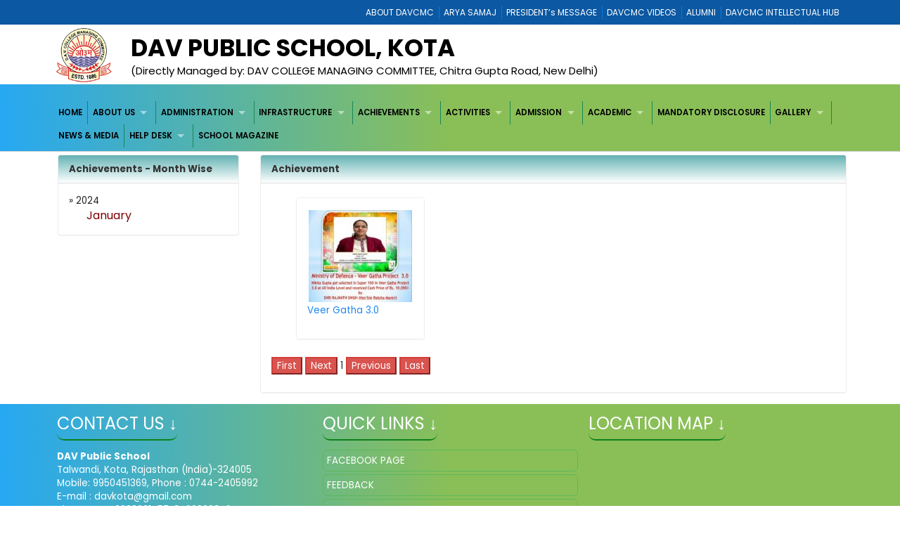

--- FILE ---
content_type: text/html; charset=utf-8
request_url: https://davkota.org/Achievement
body_size: 18207
content:


<!DOCTYPE html>

<html xmlns="http://www.w3.org/1999/xhtml">
<head><title>
	WELCOME TO DAV PUBLIC SCHOOL, TALWANDI, KOTA, Rajasthan - 324005
</title><meta charset="utf-8" /><meta name="viewport" content="width=device-width, initial-scale=1.0" /><meta http-equiv="X-UA-Compatible" content="IE=edge" /><link href="/Content/bootstrap.css?v=1" rel="stylesheet" type="text/css" /><link href="/Scripts/2022/bootstrap/bootstrap.min.css?v=1" rel="stylesheet" type="text/css" /><link href="/Style/jquery-ui-1.10.0.custom.min.css" rel="stylesheet" type="text/css" /><link href="/FCB/jquery.fancybox.css" rel="stylesheet" type="text/css" /><link href="/Content/jquery.fs.naver.css" rel="stylesheet" type="text/css" /><link href="/Style/jquery.mCustomScrollbar.css" rel="stylesheet" type="text/css" /><link href="Scripts/2022/owlcarousel/assets/owl.carousel.min.css" rel="stylesheet" /><link href="Style/2022/newstyle.css?v=1" rel="stylesheet" /><link href="Style/2022/uikit.min.css" rel="stylesheet" /><link href="/Style/MiSchoolNew.css?v=1" rel="stylesheet" type="text/css" /><link href="/Style/2022/Device.css?v=1" rel="stylesheet" type="text/css" /><link href="Style/2022/newstyle.css?v=1" rel="stylesheet" type="text/css" /><link href="/Scripts/2021/superfishNew.css?v=1" rel="stylesheet" type="text/css" media="screen" /><link href="/Scripts/2022/slick.css" rel="stylesheet" /><link href="/Scripts/2022/slick-theme.css" rel="stylesheet" /><link rel="stylesheet" href="https://cdnjs.cloudflare.com/ajax/libs/font-awesome/6.4.2/css/all.min.css" integrity="sha512-z3gLpd7yknf1YoNbCzqRKc4qyor8gaKU1qmn+CShxbuBusANI9QpRohGBreCFkKxLhei6S9CQXFEbbKuqLg0DA==" crossorigin="anonymous" referrerpolicy="no-referrer" /><link href="css/2023/style.css" rel="stylesheet" />

    <script src="/Scripts/jquery-1.8.3.min.js" type="text/javascript"></script>
    <script src="/Scripts/jquery-ui-1.10.0.custom.min.js" type="text/javascript"></script>
   
    <script src="/Scripts/2022/bootstrap/bootstrap.bundle.min.js" type="text/javascript"></script>
    <script src="/FCB/jquery.fancybox.js" type="text/javascript"></script>
    <script src="/Scripts/selectnav.min.js" type="text/javascript"></script>
    <script src="/Scripts/jquery.mCustomScrollbar.concat.min.js"></script>
    <script src="/Scripts/White/endless_scroll_min.js" type="text/javascript"></script>

    <script src="/Scripts/2021/superfish.min.js" type="text/javascript"></script>
    <script src="/Scripts/2021/supersubs.js" type="text/javascript"></script>


    
    <script>
        jQuery(document).ready(function () {
            jQuery('.sf-menu ul').superfish();
            //jQuery('#Menu1').css('float', 'none');
            //jQuery('#Menu1 >ul').attr('id', 'prithu');

            jQuery('.fancybox').fancybox();
            //jQuery('.selectnav').addClass('form-control');

            jQuery("[data-toggle='tooltip']").tooltip();
            $('.scroll').mCustomScrollbar();

            $('a').tooltip();
            /*selectnav('prithu');*/
            $("#accordion").accordion();
        });

        $(window).load(function () {
            $(".infiniteCarousel").endlessScroll({ width: '100%', height: '100px', steps: -2, speed: 40, mousestop: true });
        });

    </script>
    

    <script src="/Scripts/Master.js" type="text/javascript"></script>
    
</head>
<body>
    <form method="post" action="./Achievement" id="form1">
<div class="aspNetHidden">
<input type="hidden" name="__EVENTTARGET" id="__EVENTTARGET" value="" />
<input type="hidden" name="__EVENTARGUMENT" id="__EVENTARGUMENT" value="" />
<input type="hidden" name="__VIEWSTATE" id="__VIEWSTATE" value="/[base64]/////[base64]/////[base64]/////[base64]/ma3SdcNN5k8+m04fUsHASJx" />
</div>

<script type="text/javascript">
//<![CDATA[
var theForm = document.forms['form1'];
if (!theForm) {
    theForm = document.form1;
}
function __doPostBack(eventTarget, eventArgument) {
    if (!theForm.onsubmit || (theForm.onsubmit() != false)) {
        theForm.__EVENTTARGET.value = eventTarget;
        theForm.__EVENTARGUMENT.value = eventArgument;
        theForm.submit();
    }
}
//]]>
</script>



<script src="/WebResource.axd?d=wkses1DWfzF24-6n_2dQZVO6wT3yIuwrAxm_FSeSAGvKBnpZKaVTNEnm1iXwKddqpDBP0NbfAFMXpA2pBm_HlrtdVyT38vEEv-43Zt7o9aY1&amp;t=637639127823795512" type="text/javascript"></script>
<div class="aspNetHidden">

	<input type="hidden" name="__VIEWSTATEGENERATOR" id="__VIEWSTATEGENERATOR" value="5D37F799" />
	<input type="hidden" name="__EVENTVALIDATION" id="__EVENTVALIDATION" value="/wEdABJEFkWYi8Q4IuzPiJads8Oqj4rHLT29MZF/OD2JA4oWkM/hDlIzRTjTeMWqydvtnu6CmrXUsTDcFfeSkXh/JSSbLam3Njyh17QYEdVHkmibpFja3dfMt8kupxEXJO3Bar6LPe0I9UlhI+RT6shHSYbihpOGDTNXatkT2USibeIw48l3j7N7Tp28AdBHXOpc6L2H5WIrnDWMKzBy4u0BdhhR9JqsRyMnIVm7HAGQL7/bN+GnKtKOSwiCYJqfY0Ee4CP8SdZi4le5r/6oCERsApGYoaz5KpUVyCO9X2GlZAAHadhuSGxaQgHkBEul1gdp/nCKsEgMveItb5MzXnfHF/neI5mX2x7b/S9jIy5iIscKzjUk1gy2+6PDx7A/7qtHbnmOe1qfuQzPH/b62H/NSZYSg4/zMliXRDHE9l04Xexu+A==" />
</div>
          <div style="background: #0c58a2;">
            <div class="container">
                
<div>
    
            <ul class="Mi-DavManagement-Menu">
        
            <li><a href='https://davcmc.net.in/' target="_blank">ABOUT DAVCMC</a></li>
        
            <li><a href='http://appsabha.org/' target="_blank">ARYA SAMAJ</a></li>
        
            <li><a href='https://davcmc.net.in/B46D2794-51B4-4B3A-95B8-46BB25875D74/CMS/Page/MESSAGE-OF-THE-PRESIDENT' target="_blank">PRESIDENT’s MESSAGE</a></li>
        
            <li><a href="https://www.youtube.com/user/DAVCMCVIDEOS" target="_blank">DAVCMC VIDEOS</a></li>
        
            <li><a href='https://www.facebook.com/davunited' target="_blank">ALUMNI</a></li>
        
            <li><a href='http://ihub.davcmc.net.in/' target="_blank">DAVCMC INTELLECTUAL HUB</a></li>
        
            </ul>
        

    

</div>

            </div>
        </div>
        

        
          
        <div class="Mi-Full-Width-White">
            <div class="container">
                
                

<section id="innerNav" class="d-lg-block">
    <div class="containerr">
        <div class="roww">
           
               
            
            <div class="col-lg-12 col-md-12 col-sm-12" style="margin-bottom: 3px;">
            <div class="d-flex align-items-center">
                <div class="col-lg-1 col-md-1 col-sm-1">
                    <a href="/">
                        <img src="/MyImages/LOGO.png" alt="logo" class="img-fluid bigLogo d-lg-block" />
                        
                    </a>
                </div>
            <div class="borderRight col-lg-10 col-md-10 col-sm-10">
              
                
                <div class="pe-md-5">
                    <h2 class="bigTitle">
                        <a id="sitename" class="bigTitle">DAV Public School, Kota</a>
                    </h2>
                    <p class="smlTitle">
                        (Directly Managed by: DAV COLLEGE MANAGING COMMITTEE, Chitra Gupta Road, New Delhi)
                    </p>
                </div>
              
            </div>
          
            
                <div class="col-lg-1 col-md-1 col-sm-1">



                    
                    
                </div>
                
            </div>
            
           
            
            </div>
            </div>
        </div>
  
</section>


            </div>
        </div>
      
        
        <div  class="Mi-new-ui-panel-background-color Mi-Border-Bottom-SkyBlue-1 Mi-Menu">
            <div class="container">
                
                
<div class="Mi-Top-menu-space row" style="padding:5px;">    
        <div class="Mi-IS-MOBILE">
            <nav class="nav">
                <a href="#MiMenu_SkipLink"><img alt="Skip Navigation Links" src="/WebResource.axd?d=SZ-ug7bIkhHjIvjww65slqinZsMGV3OO7G8v0P-sOlatd3jrav2DygxrqmYV38yFkHUOfxY2oLowWldZTR7P9XKSyAPZ7nM8OE_YgunGrr01&amp;t=637639127823795512" width="0" height="0" style="border-width:0px;" /></a><div id="MiMenu" style="z-index: 999">
	<ul class="level1">
		<li><a class="level1" href="/" target="_self">HOME</a></li><li><a class="popout level1" href="javaScript:void();" target="_self">ABOUT US</a><ul class="level2">
			<li><a class="level2" href="/A48040B9-674E-4B8D-896D-0183316656F8/CMS/Page/About-School" target="_self">About School</a></li><li><a class="level2" href="/94185355-1ABD-4620-9D5B-696106D06977/CMS/Page/Message-of-the-President" target="_self">Message of the President</a></li><li><a class="level2" href="/01968C26-8796-4830-937F-E06D939037B1/CMS/Page/Principal%e2%80%99s-Message" target="_self">Principal’s Message</a></li><li><a class="level2" href="/5F6119C0-E60F-4D3A-8996-496CF7C8D498/CMS/Page/Vision-and-Mission" target="_self">Vision and Mission</a></li><li><a class="level2" href="/E3DE7A30-3D7F-4F0C-BF61-6828EF516D0C/CMS/Page/Founder-of-DAV" target="_self">Founder of DAV</a></li><li><a class="level2" href="/6575FD7A-3618-478C-9804-ECE611625251/CMS/Page/DAV-Movement" target="_self">DAV Movement</a></li>
		</ul></li><li><a class="popout level1" href="javaScript:void();" target="_self">ADMINISTRATION</a><ul class="level2">
			<li><a class="level2" href="/3FAC9198-1EF2-4F6F-A5B5-18053B0D2E36/CMS/Page/Teaching-and-Non-Teaching-Staff" target="_self">Teaching and Non Teaching Staff</a></li><li><a class="level2" href="/CBA886AB-D144-41E7-8300-FEF38619FF25/CMS/Page/School-Management" target="_self">School Management</a></li><li><a class="level2" href="/32D423F3-D00A-4DF4-A542-27AC04003779/CMS/Page/Student%e2%80%99s-Council" target="_self">Student’s Council</a></li>
		</ul></li><li><a class="popout level1" href="javaScript:void();" target="_self">INFRASTRUCTURE</a><ul class="level2">
			<li><a class="level2" href="/C7946CCC-4D4D-40FE-B694-04DA68AAD485/CMS/Page/School-Infrastructure" target="_self">School Infrastructure</a></li><li><a class="level2" href="/70852350-B78E-41B4-84D6-2DBE8F3B2BF7/CMS/Page/Library" target="_self">Library</a></li><li><a class="level2" href="/2F69DF83-DDBD-4607-9EF4-CD4163E8EA6F/CMS/Page/Computer-Lab" target="_self">Computer Lab</a></li><li><a class="level2" href="/D69D86CD-7C5E-4DF0-B3D9-5207F6CC3DFC/CMS/Page/Physics-Lab" target="_self">Physics Lab</a></li><li><a class="level2" href="/AF070CEF-13EE-41E6-BDB0-96A846BE8F25/CMS/Page/Chemistry-Lab" target="_self">Chemistry Lab</a></li><li><a class="level2" href="/0B5603AF-0862-4758-A5A1-0C03491BA586/CMS/Page/Biology-Lab" target="_self">Biology Lab</a></li><li><a class="level2" href="/15DA4FDC-8B66-48B5-B04D-0F546882DAC4/CMS/Page/Maths-Lab" target="_self">Maths Lab</a></li><li><a class="level2" href="/8CC4CA08-BA63-4FD3-BFD0-84A9ABEC5926/CMS/Page/Art-Room" target="_self">Art Room</a></li><li><a class="level2" href="/8FF83672-3BD0-40E0-8EB3-6265CD3BF116/CMS/Page/Music-Room" target="_self">Music Room</a></li>
		</ul></li><li><a class="popout level1" href="javaScript:void();" target="_self">ACHIEVEMENTS</a><ul class="level2">
			<li><a class="level2" href="/0EFE2083-7F4F-4F9E-AB1F-C6E26C16CDD3/CMS/Page/Sports-Activities" target="_self">Sports Activities</a></li>
		</ul></li><li><a class="popout level1" href="javaScript:void();" target="_self">ACTIVITIES</a><ul class="level2">
			<li><a class="level2" href="/1AF8C0A8-2819-41A7-BF03-376EBDFEB67C/CMS/Page/Co-curricular-Activities" target="_self">Co-curricular Activities</a></li>
		</ul></li><li><a class="popout level1" href="javaScript:void();" target="_self">ADMISSION</a><ul class="level2">
			<li><a class="level2" href="/Transfer-Certificate" target="_self">TC Online 2023 - 24</a></li><li><a class="level2" href="/EFA3AB0F-082D-4712-BF47-12BF3DD043CC/CMS/Page/PAY-ONLINE-FEE" target="_self">PAY ONLINE FEE</a></li><li><a class="level2" href="/FAB2DA9C-9010-4F8C-B154-1BF7D4EFFD95/CMS/Page/Admission-Rules" target="_self">Admission Rules</a></li><li><a class="level2" href="https://admissiondavkota.davonline.in/" target="_self">Online Admission Form 2025-26</a></li>
		</ul></li><li><a class="popout level1" href="javaScript:void();" target="_self">ACADEMIC</a><ul class="level2">
			<li><a class="level2" href="/8419A767-1DE6-49C9-B4BA-900FDB174E9B/CMS/Page/Staff-Birthday" target="_self">Staff Birthday</a></li><li><a class="level2" href="/6882C324-37DB-4504-AF09-FFDFEDB056AC/CMS/Page/Fee-Structure" target="undefined">Fee Structure</a></li><li><a class="level2" href="/CC1292CC-53E8-4C51-A9B9-DE580A4432C9/CMS/Page/Holiday-Homework-2025-26" target="_self">Holiday Homework 2025-26</a></li><li><a class="level2" href="/File/6702/YLX_Books_DAV_-24-25.pdf" target="_self">Books List 2024</a></li>
		</ul></li><li><a class="level1" href="/7E6F2600-FF1D-40C0-8204-DA139D577883/CMS/Page/MANDATORY-DISCLOSURE" target="_self">MANDATORY DISCLOSURE</a></li><li><a class="popout level1" href="javascript:void(0);" target="_self">GALLERY</a><ul class="level2">
			<li><a class="level2" href="/Full/Photo/all" target="_blank">Photo Gallery</a></li>
		</ul></li><li><a class="level1" href="/news" target="_self">NEWS & MEDIA</a></li><li><a class="popout level1" href="javaScript:void();" target="_self">HELP DESK</a><ul class="level2">
			<li><a class="level2" href="/85B1A32B-EA76-492C-9640-C054CAAA1D7E/CMS/Page/PTM" target="_self">PTM</a></li><li><a class="level2" href="/feedback" target="_self">Feedback</a></li><li><a class="level2" href="/BA699C87-5EDB-4959-847A-AAEE41007C75/CMS/Page/Contact-Us" target="_self">Contact Us</a></li><li><a class="level2" href="https://www.facebook.com/DAV-Public-School-KOTA-107890511050768/" target="_self">FACEBOOK PAGE</a></li>
		</ul></li><li><a class="level1" href="https://davkota.org/online-Magazine" target="_self">SCHOOL MAGAZINE</a></li>
	</ul>
</div><a id="MiMenu_SkipLink"></a>
            </nav>
        </div>
        <div class="Mi-Mobile-Menu">
            <nav class="navMobile">
            
<div class="Mi-Top-menu-space row" style="padding-top: 15px;">
    <nav class="nav">
        <a href="#MobileMenu_SkipLink"><img alt="Skip Navigation Links" src="/WebResource.axd?d=SZ-ug7bIkhHjIvjww65slqinZsMGV3OO7G8v0P-sOlatd3jrav2DygxrqmYV38yFkHUOfxY2oLowWldZTR7P9XKSyAPZ7nM8OE_YgunGrr01&amp;t=637639127823795512" width="0" height="0" style="border-width:0px;" /></a><div id="MobileMenu">
	<ul class="level1">
		<li><a class="level1" href="/" target="_self">HOME</a></li><li><a class="level1" href="javaScript:void();" target="_self">ABOUT US</a><ul class="level2">
			<li><a class="level2" href="/A48040B9-674E-4B8D-896D-0183316656F8/CMS/Page/About-School" target="_self">About School</a></li><li><a class="level2" href="/94185355-1ABD-4620-9D5B-696106D06977/CMS/Page/Message-of-the-President" target="_self">Message of the President</a></li><li><a class="level2" href="/01968C26-8796-4830-937F-E06D939037B1/CMS/Page/Principal%e2%80%99s-Message" target="_self">Principal’s Message</a></li><li><a class="level2" href="/5F6119C0-E60F-4D3A-8996-496CF7C8D498/CMS/Page/Vision-and-Mission" target="_self">Vision and Mission</a></li><li><a class="level2" href="/E3DE7A30-3D7F-4F0C-BF61-6828EF516D0C/CMS/Page/Founder-of-DAV" target="_self">Founder of DAV</a></li><li><a class="level2" href="/6575FD7A-3618-478C-9804-ECE611625251/CMS/Page/DAV-Movement" target="_self">DAV Movement</a></li>
		</ul></li><li><a class="level1" href="javaScript:void();" target="_self">ADMINISTRATION</a><ul class="level2">
			<li><a class="level2" href="/3FAC9198-1EF2-4F6F-A5B5-18053B0D2E36/CMS/Page/Teaching-and-Non-Teaching-Staff" target="_self">Teaching and Non Teaching Staff</a></li><li><a class="level2" href="/CBA886AB-D144-41E7-8300-FEF38619FF25/CMS/Page/School-Management" target="_self">School Management</a></li><li><a class="level2" href="/32D423F3-D00A-4DF4-A542-27AC04003779/CMS/Page/Student%e2%80%99s-Council" target="_self">Student’s Council</a></li>
		</ul></li><li><a class="level1" href="javaScript:void();" target="_self">INFRASTRUCTURE</a><ul class="level2">
			<li><a class="level2" href="/C7946CCC-4D4D-40FE-B694-04DA68AAD485/CMS/Page/School-Infrastructure" target="_self">School Infrastructure</a></li><li><a class="level2" href="/70852350-B78E-41B4-84D6-2DBE8F3B2BF7/CMS/Page/Library" target="_self">Library</a></li><li><a class="level2" href="/2F69DF83-DDBD-4607-9EF4-CD4163E8EA6F/CMS/Page/Computer-Lab" target="_self">Computer Lab</a></li><li><a class="level2" href="/D69D86CD-7C5E-4DF0-B3D9-5207F6CC3DFC/CMS/Page/Physics-Lab" target="_self">Physics Lab</a></li><li><a class="level2" href="/AF070CEF-13EE-41E6-BDB0-96A846BE8F25/CMS/Page/Chemistry-Lab" target="_self">Chemistry Lab</a></li><li><a class="level2" href="/0B5603AF-0862-4758-A5A1-0C03491BA586/CMS/Page/Biology-Lab" target="_self">Biology Lab</a></li><li><a class="level2" href="/15DA4FDC-8B66-48B5-B04D-0F546882DAC4/CMS/Page/Maths-Lab" target="_self">Maths Lab</a></li><li><a class="level2" href="/8CC4CA08-BA63-4FD3-BFD0-84A9ABEC5926/CMS/Page/Art-Room" target="_self">Art Room</a></li><li><a class="level2" href="/8FF83672-3BD0-40E0-8EB3-6265CD3BF116/CMS/Page/Music-Room" target="_self">Music Room</a></li>
		</ul></li><li><a class="level1" href="javaScript:void();" target="_self">ACHIEVEMENTS</a><ul class="level2">
			<li><a class="level2" href="/0EFE2083-7F4F-4F9E-AB1F-C6E26C16CDD3/CMS/Page/Sports-Activities" target="_self">Sports Activities</a></li>
		</ul></li><li><a class="level1" href="javaScript:void();" target="_self">ACTIVITIES</a><ul class="level2">
			<li><a class="level2" href="/1AF8C0A8-2819-41A7-BF03-376EBDFEB67C/CMS/Page/Co-curricular-Activities" target="_self">Co-curricular Activities</a></li>
		</ul></li><li><a class="level1" href="javaScript:void();" target="_self">ADMISSION</a><ul class="level2">
			<li><a class="level2" href="/Transfer-Certificate" target="_self">TC Online 2023 - 24</a></li><li><a class="level2" href="/EFA3AB0F-082D-4712-BF47-12BF3DD043CC/CMS/Page/PAY-ONLINE-FEE" target="_self">PAY ONLINE FEE</a></li><li><a class="level2" href="/FAB2DA9C-9010-4F8C-B154-1BF7D4EFFD95/CMS/Page/Admission-Rules" target="_self">Admission Rules</a></li><li><a class="level2" href="https://admissiondavkota.davonline.in/" target="_self">Online Admission Form 2025-26</a></li>
		</ul></li><li><a class="level1" href="javaScript:void();" target="_self">ACADEMIC</a><ul class="level2">
			<li><a class="level2" href="/8419A767-1DE6-49C9-B4BA-900FDB174E9B/CMS/Page/Staff-Birthday" target="_self">Staff Birthday</a></li><li><a class="level2" href="/6882C324-37DB-4504-AF09-FFDFEDB056AC/CMS/Page/Fee-Structure" target="undefined">Fee Structure</a></li><li><a class="level2" href="/CC1292CC-53E8-4C51-A9B9-DE580A4432C9/CMS/Page/Holiday-Homework-2025-26" target="_self">Holiday Homework 2025-26</a></li><li><a class="level2" href="/File/6702/YLX_Books_DAV_-24-25.pdf" target="_self">Books List 2024</a></li>
		</ul></li><li><a class="level1" href="/7E6F2600-FF1D-40C0-8204-DA139D577883/CMS/Page/MANDATORY-DISCLOSURE" target="_self">MANDATORY DISCLOSURE</a></li><li><a class="level1" href="javascript:void(0);" target="_self">GALLERY</a><ul class="level2">
			<li><a class="level2" href="/Full/Photo/all" target="_blank">Photo Gallery</a></li>
		</ul></li><li><a class="level1" href="/news" target="_self">NEWS & MEDIA</a></li><li><a class="level1" href="javaScript:void();" target="_self">HELP DESK</a><ul class="level2">
			<li><a class="level2" href="/85B1A32B-EA76-492C-9640-C054CAAA1D7E/CMS/Page/PTM" target="_self">PTM</a></li><li><a class="level2" href="/feedback" target="_self">Feedback</a></li><li><a class="level2" href="/BA699C87-5EDB-4959-847A-AAEE41007C75/CMS/Page/Contact-Us" target="_self">Contact Us</a></li><li><a class="level2" href="https://www.facebook.com/DAV-Public-School-KOTA-107890511050768/" target="_self">FACEBOOK PAGE</a></li>
		</ul></li><li><a class="level1" href="https://davkota.org/online-Magazine" target="_self">SCHOOL MAGAZINE</a></li>
	</ul>
</div><a id="MobileMenu_SkipLink"></a>
    </nav>
</div>

            </nav>
        </div>

    
</div>
<script>
    jQuery(function () {
        jQuery('#MiMenu ul').eq(0).addClass('sf-menu').superfish();;
    });
</script>


            </div>
           
        </div>

        <!-- Header Wrapper -->
        <a href="#" class="scrollToTop"><i class="fa-solid fa-circle-up" style="color: #000;"></i></a>
        <div class="container wrapper">
            <div class="row">
                
                <div class="col-lg-12">
                    
    <div class="row">

        <div class="col-lg-3 Mi-div-padding">
            <div class="panel panel-default">
                <div class="panel-heading">
                    Achievements - Month Wise
                </div>
                <div class="panel-body">
                    
        <div class="Sub-title">
        <input type="hidden" name="ctl00$ctl00$ContentPlaceHolder1$ach1$rptDetail$ctl00$_year" id="_year" value="2024" />
          &raquo;  2024
        </div>
        
                <a id="lnk" class="Sub-title" href="javascript:__doPostBack(&#39;ctl00$ctl00$ContentPlaceHolder1$ach1$rptDetail$ctl00$rptDate$ctl00$lnk&#39;,&#39;&#39;)" style="margin-left:25px; margin-top:5px; color:Maroon; text-decoration:none; font-size:12pt;">January</a>
            
    

                </div>
            </div>
        </div>
        <div class="col-lg-9 Mi-div-padding">
            <div class="panel panel-default">
                <div class="panel-heading">
                    <span id="lblpagetitle" class="title">Achievement</span>
                    
                </div>
                <div class="panel-body">
                    <h5>
                        <span id="lblresult"></span>
                    </h5>
                    

    <div>
    
        <ul class="col-lg-12" id="photo" style="margin: 0; list-style-type: none;">
                
       
    <li class="col-lg-3" style="padding:5px">
     <div class="panel panel-default">
                    <div class="panel-body" style="background-color:#fff; height:200px;">
                     <img src='/File/6702/Achievement_d5e6a351-3c0a-4c64-af52-8bfb11e4464b_Veer Gatha 3.0.JPG' style="padding:2px;" width="100%" />
                     <a href='/1/Achievement-Detail/Veer-Gatha-3.0'>
                                    Veer Gatha 3.0
                                </a>
                
                    </div>
                
                </div>
    </li>
                <a id="lnk" class="Sub-title" href="javascript:__doPostBack(&#39;ctl00$ctl00$ContentPlaceHolder1$AchievemnetContentPlaceHolder1$ach2$lvDetail$ctrl0$ctl00$lnk&#39;,&#39;&#39;)" style="text-decoration:none;"></a>
    
    
            </ul>
           <div style="margin-bottom:10px;">
                            <span id="myPager"><input type="submit" name="ctl00$ctl00$ContentPlaceHolder1$AchievemnetContentPlaceHolder1$ach2$lvDetail$myPager$ctl00$ctl00" value="First" disabled="disabled" class="aspNetDisabled mybtn btn-danger" />&nbsp;<input type="submit" name="ctl00$ctl00$ContentPlaceHolder1$AchievemnetContentPlaceHolder1$ach2$lvDetail$myPager$ctl00$ctl01" value="Next" disabled="disabled" class="aspNetDisabled mybtn btn-danger" />&nbsp;<span class="currentPage">1</span>&nbsp;<input type="submit" name="ctl00$ctl00$ContentPlaceHolder1$AchievemnetContentPlaceHolder1$ach2$lvDetail$myPager$ctl02$ctl00" value="Previous" disabled="disabled" class="aspNetDisabled mybtn btn-danger" />&nbsp;<input type="submit" name="ctl00$ctl00$ContentPlaceHolder1$AchievemnetContentPlaceHolder1$ach2$lvDetail$myPager$ctl02$ctl01" value="Last" disabled="disabled" class="aspNetDisabled mybtn btn-danger" />&nbsp;</span>
                        </div>
    
   
</div>

                </div>
            </div>
        </div>
    </div>

                </div>
            </div>
        </div>
        
        

<div class="Mi-new-background-color Mi-Padding-10">
    <div class="container">
        <div class="row">
            <div class="col-lg-4 col-md-4 col-sm-12">
                <div>
                    <span id="lblcontactUs" class="footerTitle Mi-Footer-Title" style="color: #fff">Contact Us ↓</span>
                </div>
                <div>&nbsp;</div>
                <div style="color: #fff">
                    <p>
	<strong>DAV Public School</strong></p>
<p>
	Talwandi, Kota, Rajasthan (India)-324005</p>
<p>
	Mobile: 9950451369, Phone : 0744-2405992</p>
<p>
	E-mail : <a href="/cdn-cgi/l/email-protection" class="__cf_email__" data-cfemail="86e2e7f0ede9f2e7c6e1ebe7efeaa8e5e9eb">[email&#160;protected]</a><br />
	Phone No. :&nbsp; 9928921457, 9460223846</p>
                </div>
                <br />
                <span style="font-weight:700;color:ghostwhite">Like Us on:</span><br />
                <a id="lbFacebook" href="javascript:__doPostBack(&#39;ctl00$ctl00$ctl25$lbFacebook&#39;,&#39;&#39;)">
                <img src="../../../Images/facebook.png" style="width: 8%"></a> &nbsp;
                <a id="lbInstgram" href="javascript:__doPostBack(&#39;ctl00$ctl00$ctl25$lbInstgram&#39;,&#39;&#39;)">
                <img src="../../../Images/instagram.png" style="width: 8%"></a>&nbsp;
                <a id="lbYoutube" href="javascript:__doPostBack(&#39;ctl00$ctl00$ctl25$lbYoutube&#39;,&#39;&#39;)">
                <img src="../../../Images/youtube.png" ></a>
                &nbsp;
                <a id="lbTwitter" href="javascript:__doPostBack(&#39;ctl00$ctl00$ctl25$lbTwitter&#39;,&#39;&#39;)">
                <img src="../../../Images/twitter.png" style="width: 8%"></a>
            </div>
            <div class="col-lg-4 col-md-4 col-sm-12">
                <div>
                    <span id="lblqquicklinks" class="footerTitle Mi-Footer-Title " style="color: #fff">Quick Links ↓</span>

                </div>
                <div>&nbsp;</div>
                <div>
                    
<div style="height:250px; overflow:auto;"  class="jScrollbar" id="boxscroll2" >

        
            <div class="Mi-Quick-Link">
                <a href='https://www.facebook.com/DAV-Public-School-KOTA-107890511050768/' target='_self' style="color:#fff;">
                    FACEBOOK PAGE
                </a>
                
            </div>
            
            <div class="Mi-Quick-Link">
                <a href='/feedback' target='_self' style="color:#fff;">
                    FEEDBACK
                </a>
                
            </div>
            
            <div class="Mi-Quick-Link">
                <a href='/BA699C87-5EDB-4959-847A-AAEE41007C75/CMS/Page/Contact-Us' target='_self' style="color:#fff;">
                    CONTACT US
                </a>
                
            </div>
            
            <div class="Mi-Quick-Link">
                <a href='/85B1A32B-EA76-492C-9640-C054CAAA1D7E/CMS/Page/P.T.M' target='_self' style="color:#fff;">
                    PTM
                </a>
                
            </div>
            
</div>
                </div>
            </div>
            <div class="col-lg-4 col-md-4 col-sm-12">

                <div>
                    <span id="lblLocation" class="footerTitle Mi-Footer-Title" style="color: #fff">Location Map ↓</span>
                </div>
                <div>&nbsp;</div>
                <div>
                    <iframe width='100%' height='200px' frameborder='0' scrolling='no' marginheight='0' marginwidth='0' src="https://www.google.com/maps/embed?pb=!1m18!1m12!1m3!1d3611.5563117372467!2d75.84269451483671!3d25.150686983917893!2m3!1f0!2f0!3f0!3m2!1i1024!2i768!4f13.1!3m3!1m2!1s0x396f84da544b20a9%3A0x6faff8f3b109a7fc!2sDAV+Public+School+Kota+Rajasthan!5e0!3m2!1sen!2sin!4v1503399511299" width="600" height="450" frameborder="0" style="border:0" allowfullscreen></iframe" ></iframe><br />
                </div>
            </div>
        </div>
    </div>
</div>
<div class="Mi-Footer-Extra-Container">
    <div class="Mi-Footer-More-Btn">
        +
    </div>
    <div style="display: none; background: linear-gradient(90deg, rgb(23 101 145) 0%, rgb(5 105 39) 50%);" class="davFooterMenuList">
        <div class="container">
            
<div>
<table id="rptdetail" cellspacing="0" style="border-collapse:collapse;">
	<tr>
		<td>
        <div class="footerTopMenu">
            <input type="hidden" name="ctl00$ctl00$ctl25$f1$rptdetail$ctl00$id" id="id" value="31" />
            <b style="color:#A8F0B6; font-size:9pt; ">
                Useful links
            </b>
            <div style="margin-top:1px;">
                
                        <ul class="Mi-Footer-Submenu">
                    
                        <li><a href='http://cbse.nic.in/' target="_blank">
                            CBSE</a></li>
                    
                        <li><a href='http://davuniversity.org/' target="_blank">
                            DAV UNIVERSITY</a></li>
                    
                        </ul>
                    
            </div>
        </div>
    </td><td>
        <div class="footerTopMenu">
            <input type="hidden" name="ctl00$ctl00$ctl25$f1$rptdetail$ctl02$id" id="id" value="33" />
            <b style="color:#A8F0B6; font-size:9pt; ">
                DAVCAE
            </b>
            <div style="margin-top:1px;">
                
                        <ul class="Mi-Footer-Submenu">
                    
                        <li><a href='http://davcae.net.in/' target="_blank">
                            DAVCAE</a></li>
                    
                        <li><a href='http://ol.davcmc.in/' target="_blank">
                            OLYMPIAD</a></li>
                    
                        <li><a href='http://ihub.davcmc.net.in/' target="_blank">
                            INTELLECTUAL HUB</a></li>
                    
                        <li><a href='http://davcae.net.in/' target="_blank">
                            EVALUATION PROFORMA</a></li>
                    
                        </ul>
                    
            </div>
        </div>
    </td><td>
        <div class="footerTopMenu">
            <input type="hidden" name="ctl00$ctl00$ctl25$f1$rptdetail$ctl04$id" id="id" value="37" />
            <b style="color:#A8F0B6; font-size:9pt; ">
                DAVCMC
            </b>
            <div style="margin-top:1px;">
                
                        <ul class="Mi-Footer-Submenu">
                    
                        <li><a href='https://110.172.140.75:8091/login.aspx' target="_blank">
                            BUDGET & SALARY</a></li>
                    
                        <li><a href='http://110.172.140.73:84/Login/Login' target="_blank">
                            PROVIDENT FUND SCHOOL</a></li>
                    
                        <li><a href='https://110.172.140.75:542/' target="_blank">
                            VEHICLE MANAGEMENT</a></li>
                    
                        <li><a href='https://110.172.140.77:5023/' target="_blank">
                            ONLINE COMMUNICATION</a></li>
                    
                        </ul>
                    
            </div>
        </div>
    </td><td>
        <div class="footerTopMenu">
            <input type="hidden" name="ctl00$ctl00$ctl25$f1$rptdetail$ctl05$id" id="id" value="44" />
            <b style="color:#A8F0B6; font-size:9pt; ">
                
            </b>
            <div style="margin-top:1px;">
                
            </div>
        </div>
    </td>
	</tr><tr>
		<td>
        <div class="footerTopMenu">
            <input type="hidden" name="ctl00$ctl00$ctl25$f1$rptdetail$ctl01$id" id="id" value="32" />
            <b style="color:#A8F0B6; font-size:9pt; ">
                
            </b>
            <div style="margin-top:1px;">
                
            </div>
        </div>
    </td><td>
        <div class="footerTopMenu">
            <input type="hidden" name="ctl00$ctl00$ctl25$f1$rptdetail$ctl03$id" id="id" value="35" />
            <b style="color:#A8F0B6; font-size:9pt; ">
                
            </b>
            <div style="margin-top:1px;">
                
            </div>
        </div>
    </td><td></td><td></td>
	</tr>
</table>
</div>    
        </div>
    </div>
</div>
<div class="Mi-Footer-Copy-Write-Info">
    <div class="container">
        <span id="txtfooter">&copy; <script data-cfasync="false" src="/cdn-cgi/scripts/5c5dd728/cloudflare-static/email-decode.min.js"></script><script> document.write(new Date().getFullYear())</script> DAV Public School, Kota, Rajasthan-324005. All rights reserved.</span>
        |
        <span id="lblVisitorCount" style="color:#FFFF09;">Total Visitor: 318394</span>
    </div>
</div>


<script>
    jQuery('.Mi-Footer-More-Btn').click(function () {
        var link = $(this);
        jQuery('.davFooterMenuList').slideToggle('slow', function () {
            if ($(this).is(":visible")) {

                link.text('-');
                jQuery('.bottom-header-bar').css('margin-bottom', '0');
            }
            else {
                link.text('+');
                jQuery('.bottom-header-bar').css('margin-bottom', '42px');
            }
        });
    })
</script>

    
<script type='text/javascript'>new Sys.WebForms.Menu({ element: 'MiMenu', disappearAfter: 500, orientation: 'horizontal', tabIndex: 0, disabled: false });</script><script type='text/javascript'>new Sys.WebForms.Menu({ element: 'MobileMenu', disappearAfter: 500, orientation: 'horizontal', tabIndex: 0, disabled: false });</script></form>

   
    <link href="/Style/2021/meanmenu.css" rel="stylesheet" type="text/css" media="all" />
  
    <script src="/Style/2021/jquery.meanmenu.js" type="text/javascript"></script>
   
    <script>
        jQuery(document).ready(function () {
            jQuery('#MobileMenu').meanmenu();
         
        });
    </script>
    
   

<script defer src="https://static.cloudflareinsights.com/beacon.min.js/vcd15cbe7772f49c399c6a5babf22c1241717689176015" integrity="sha512-ZpsOmlRQV6y907TI0dKBHq9Md29nnaEIPlkf84rnaERnq6zvWvPUqr2ft8M1aS28oN72PdrCzSjY4U6VaAw1EQ==" data-cf-beacon='{"version":"2024.11.0","token":"7cffc5e2f3f94ff1a5d150fedc7b095d","r":1,"server_timing":{"name":{"cfCacheStatus":true,"cfEdge":true,"cfExtPri":true,"cfL4":true,"cfOrigin":true,"cfSpeedBrain":true},"location_startswith":null}}' crossorigin="anonymous"></script>
</body>
</html>


--- FILE ---
content_type: text/css
request_url: https://davkota.org/Content/jquery.fs.naver.css
body_size: -89
content:
/* 
 * Naver v3.0.3 - 2014-01-20 
 * A jQuery plugin for responsive navigation. Part of the Formstone Library. 
 * http://formstone.it/naver/ 
 * 
 * Copyright 2014 Ben Plum; MIT Licensed 
 */ 

 	.naver .naver-handle { color: #333; cursor: pointer; display: none; font-size: 14px; height: 30px; line-height: 28px; text-transform: uppercase;
	 	-webkit-user-select: none;
		   -moz-user-select: none;
		    -ms-user-select: none;
		     -o-user-select: none;
			    user-select: none;
 	}
 	.naver .naver-handle:before { background: url(jquery.fs.naver-icon.png) no-repeat center; content: ''; display: block; float: left; height: 15px; margin: 7px 10px 0 0; width: 20px; }
 	.naver .naver-wrapper { height: auto; }
 	.naver .naver-container:after { clear: both; content: "."; display: block; height: 0; line-height: 0; visibility: hidden; }

	.naver.enabled .naver-handle { display: block; }
	.naver.enabled .naver-wrapper { height: 0px; overflow: hidden; }